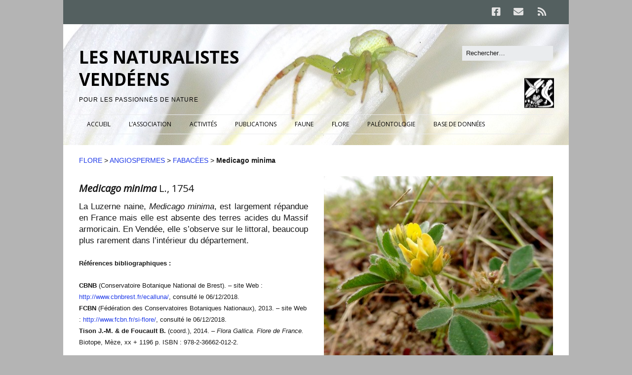

--- FILE ---
content_type: text/html; charset=UTF-8
request_url: https://naturalistes-vendeens.org/flore/angiospermes/fabacees/medicago-minima/
body_size: 10083
content:
<!DOCTYPE html>
<!--[if lte IE 9]><html class="no-js IE9 IE" lang="fr-FR"><![endif]-->
<!--[if gt IE 9]><!--><html class="no-js" lang="fr-FR"><!--<![endif]-->
	<head>
				<meta charset="UTF-8" />
	<meta name='robots' content='index, follow, max-image-preview:large, max-snippet:-1, max-video-preview:-1' />
	<style>img:is([sizes="auto" i], [sizes^="auto," i]) { contain-intrinsic-size: 3000px 1500px }</style>
				<link rel="dns-prefetch" href="//fonts.googleapis.com" />
			<script type="text/javascript">
			/* <![CDATA[ */
			document.documentElement.className = document.documentElement.className.replace(new RegExp('(^|\\s)no-js(\\s|$)'), '$1js$2');
			/* ]]> */
		</script>
	
	<!-- This site is optimized with the Yoast SEO plugin v26.7 - https://yoast.com/wordpress/plugins/seo/ -->
	<title>Medicago minima - LES NATURALISTES VENDÉENS</title>
	<link rel="canonical" href="https://naturalistes-vendeens.org/flore/angiospermes/fabacees/medicago-minima/" />
	<meta name="twitter:label1" content="Durée de lecture estimée" />
	<meta name="twitter:data1" content="1 minute" />
	<script type="application/ld+json" class="yoast-schema-graph">{"@context":"https://schema.org","@graph":[{"@type":"WebPage","@id":"https://naturalistes-vendeens.org/flore/angiospermes/fabacees/medicago-minima/","url":"https://naturalistes-vendeens.org/flore/angiospermes/fabacees/medicago-minima/","name":"Medicago minima - LES NATURALISTES VENDÉENS","isPartOf":{"@id":"https://naturalistes-vendeens.org/#website"},"primaryImageOfPage":{"@id":"https://naturalistes-vendeens.org/flore/angiospermes/fabacees/medicago-minima/#primaryimage"},"image":{"@id":"https://naturalistes-vendeens.org/flore/angiospermes/fabacees/medicago-minima/#primaryimage"},"thumbnailUrl":"http://www.naturalistes-vendeens.org/wp-content/uploads/2018/12/Medicago_minima-01.jpg","datePublished":"2018-12-08T16:26:51+00:00","dateModified":"2018-12-08T16:27:47+00:00","breadcrumb":{"@id":"https://naturalistes-vendeens.org/flore/angiospermes/fabacees/medicago-minima/#breadcrumb"},"inLanguage":"fr-FR","potentialAction":[{"@type":"ReadAction","target":["https://naturalistes-vendeens.org/flore/angiospermes/fabacees/medicago-minima/"]}]},{"@type":"ImageObject","inLanguage":"fr-FR","@id":"https://naturalistes-vendeens.org/flore/angiospermes/fabacees/medicago-minima/#primaryimage","url":"http://www.naturalistes-vendeens.org/wp-content/uploads/2018/12/Medicago_minima-01.jpg","contentUrl":"http://www.naturalistes-vendeens.org/wp-content/uploads/2018/12/Medicago_minima-01.jpg"},{"@type":"BreadcrumbList","@id":"https://naturalistes-vendeens.org/flore/angiospermes/fabacees/medicago-minima/#breadcrumb","itemListElement":[{"@type":"ListItem","position":1,"name":"FLORE","item":"https://naturalistes-vendeens.org/flore/"},{"@type":"ListItem","position":2,"name":"ANGIOSPERMES","item":"https://naturalistes-vendeens.org/flore/angiospermes/"},{"@type":"ListItem","position":3,"name":"FABACÉES","item":"https://naturalistes-vendeens.org/flore/angiospermes/fabacees/"},{"@type":"ListItem","position":4,"name":"Medicago minima"}]},{"@type":"WebSite","@id":"https://naturalistes-vendeens.org/#website","url":"https://naturalistes-vendeens.org/","name":"LES NATURALISTES VENDÉENS","description":"Pour les passionnés de Nature","potentialAction":[{"@type":"SearchAction","target":{"@type":"EntryPoint","urlTemplate":"https://naturalistes-vendeens.org/?s={search_term_string}"},"query-input":{"@type":"PropertyValueSpecification","valueRequired":true,"valueName":"search_term_string"}}],"inLanguage":"fr-FR"}]}</script>
	<!-- / Yoast SEO plugin. -->


<link rel="alternate" type="application/rss+xml" title="LES NATURALISTES VENDÉENS &raquo; Flux" href="https://naturalistes-vendeens.org/feed/" />
<link rel="alternate" type="application/rss+xml" title="LES NATURALISTES VENDÉENS &raquo; Flux des commentaires" href="https://naturalistes-vendeens.org/comments/feed/" />
<script type="text/javascript">
/* <![CDATA[ */
window._wpemojiSettings = {"baseUrl":"https:\/\/s.w.org\/images\/core\/emoji\/16.0.1\/72x72\/","ext":".png","svgUrl":"https:\/\/s.w.org\/images\/core\/emoji\/16.0.1\/svg\/","svgExt":".svg","source":{"concatemoji":"https:\/\/naturalistes-vendeens.org\/wp-includes\/js\/wp-emoji-release.min.js?ver=6.8.3"}};
/*! This file is auto-generated */
!function(s,n){var o,i,e;function c(e){try{var t={supportTests:e,timestamp:(new Date).valueOf()};sessionStorage.setItem(o,JSON.stringify(t))}catch(e){}}function p(e,t,n){e.clearRect(0,0,e.canvas.width,e.canvas.height),e.fillText(t,0,0);var t=new Uint32Array(e.getImageData(0,0,e.canvas.width,e.canvas.height).data),a=(e.clearRect(0,0,e.canvas.width,e.canvas.height),e.fillText(n,0,0),new Uint32Array(e.getImageData(0,0,e.canvas.width,e.canvas.height).data));return t.every(function(e,t){return e===a[t]})}function u(e,t){e.clearRect(0,0,e.canvas.width,e.canvas.height),e.fillText(t,0,0);for(var n=e.getImageData(16,16,1,1),a=0;a<n.data.length;a++)if(0!==n.data[a])return!1;return!0}function f(e,t,n,a){switch(t){case"flag":return n(e,"\ud83c\udff3\ufe0f\u200d\u26a7\ufe0f","\ud83c\udff3\ufe0f\u200b\u26a7\ufe0f")?!1:!n(e,"\ud83c\udde8\ud83c\uddf6","\ud83c\udde8\u200b\ud83c\uddf6")&&!n(e,"\ud83c\udff4\udb40\udc67\udb40\udc62\udb40\udc65\udb40\udc6e\udb40\udc67\udb40\udc7f","\ud83c\udff4\u200b\udb40\udc67\u200b\udb40\udc62\u200b\udb40\udc65\u200b\udb40\udc6e\u200b\udb40\udc67\u200b\udb40\udc7f");case"emoji":return!a(e,"\ud83e\udedf")}return!1}function g(e,t,n,a){var r="undefined"!=typeof WorkerGlobalScope&&self instanceof WorkerGlobalScope?new OffscreenCanvas(300,150):s.createElement("canvas"),o=r.getContext("2d",{willReadFrequently:!0}),i=(o.textBaseline="top",o.font="600 32px Arial",{});return e.forEach(function(e){i[e]=t(o,e,n,a)}),i}function t(e){var t=s.createElement("script");t.src=e,t.defer=!0,s.head.appendChild(t)}"undefined"!=typeof Promise&&(o="wpEmojiSettingsSupports",i=["flag","emoji"],n.supports={everything:!0,everythingExceptFlag:!0},e=new Promise(function(e){s.addEventListener("DOMContentLoaded",e,{once:!0})}),new Promise(function(t){var n=function(){try{var e=JSON.parse(sessionStorage.getItem(o));if("object"==typeof e&&"number"==typeof e.timestamp&&(new Date).valueOf()<e.timestamp+604800&&"object"==typeof e.supportTests)return e.supportTests}catch(e){}return null}();if(!n){if("undefined"!=typeof Worker&&"undefined"!=typeof OffscreenCanvas&&"undefined"!=typeof URL&&URL.createObjectURL&&"undefined"!=typeof Blob)try{var e="postMessage("+g.toString()+"("+[JSON.stringify(i),f.toString(),p.toString(),u.toString()].join(",")+"));",a=new Blob([e],{type:"text/javascript"}),r=new Worker(URL.createObjectURL(a),{name:"wpTestEmojiSupports"});return void(r.onmessage=function(e){c(n=e.data),r.terminate(),t(n)})}catch(e){}c(n=g(i,f,p,u))}t(n)}).then(function(e){for(var t in e)n.supports[t]=e[t],n.supports.everything=n.supports.everything&&n.supports[t],"flag"!==t&&(n.supports.everythingExceptFlag=n.supports.everythingExceptFlag&&n.supports[t]);n.supports.everythingExceptFlag=n.supports.everythingExceptFlag&&!n.supports.flag,n.DOMReady=!1,n.readyCallback=function(){n.DOMReady=!0}}).then(function(){return e}).then(function(){var e;n.supports.everything||(n.readyCallback(),(e=n.source||{}).concatemoji?t(e.concatemoji):e.wpemoji&&e.twemoji&&(t(e.twemoji),t(e.wpemoji)))}))}((window,document),window._wpemojiSettings);
/* ]]> */
</script>
<style id='wp-emoji-styles-inline-css' type='text/css'>

	img.wp-smiley, img.emoji {
		display: inline !important;
		border: none !important;
		box-shadow: none !important;
		height: 1em !important;
		width: 1em !important;
		margin: 0 0.07em !important;
		vertical-align: -0.1em !important;
		background: none !important;
		padding: 0 !important;
	}
</style>
<style id='classic-theme-styles-inline-css' type='text/css'>
/*! This file is auto-generated */
.wp-block-button__link{color:#fff;background-color:#32373c;border-radius:9999px;box-shadow:none;text-decoration:none;padding:calc(.667em + 2px) calc(1.333em + 2px);font-size:1.125em}.wp-block-file__button{background:#32373c;color:#fff;text-decoration:none}
</style>
<link rel='stylesheet' id='make-google-font-css' href='//fonts.googleapis.com/css?family=Open+Sans%3Aregular%2Citalic%2C700&#038;ver=1.10.9#038;subset=latin-ext' type='text/css' media='all' />
<link rel='stylesheet' id='font-awesome-css' href='https://naturalistes-vendeens.org/wp-content/themes/make/css/libs/font-awesome/css/font-awesome.min.css?ver=5.15.2' type='text/css' media='all' />
<link rel='stylesheet' id='make-main-css' href='https://naturalistes-vendeens.org/wp-content/themes/make/style.css?ver=1.10.9' type='text/css' media='all' />
<link rel='stylesheet' id='make-print-css' href='https://naturalistes-vendeens.org/wp-content/themes/make/css/print.css?ver=1.10.9' type='text/css' media='print' />
<link rel='stylesheet' id='slb_core-css' href='https://naturalistes-vendeens.org/wp-content/plugins/simple-lightbox/client/css/app.css?ver=2.9.4' type='text/css' media='all' />
<link rel='stylesheet' id='simplemodal-login-css' href='https://naturalistes-vendeens.org/wp-content/plugins/simplemodal-login/css/default.css?ver=1.1' type='text/css' media='screen' />
<script type="text/javascript" src="https://naturalistes-vendeens.org/wp-includes/js/tinymce/tinymce.min.js?ver=49110-20250317" id="wp-tinymce-root-js"></script>
<script type="text/javascript" src="https://naturalistes-vendeens.org/wp-includes/js/tinymce/plugins/compat3x/plugin.min.js?ver=49110-20250317" id="wp-tinymce-js"></script>
<script type="text/javascript" src="https://naturalistes-vendeens.org/wp-includes/js/jquery/jquery.min.js?ver=3.7.1" id="jquery-core-js"></script>
<script type="text/javascript" src="https://naturalistes-vendeens.org/wp-includes/js/jquery/jquery-migrate.min.js?ver=3.4.1" id="jquery-migrate-js"></script>
<link rel="https://api.w.org/" href="https://naturalistes-vendeens.org/wp-json/" /><link rel="alternate" title="JSON" type="application/json" href="https://naturalistes-vendeens.org/wp-json/wp/v2/pages/5258" /><link rel="EditURI" type="application/rsd+xml" title="RSD" href="https://naturalistes-vendeens.org/xmlrpc.php?rsd" />
<meta name="generator" content="WordPress 6.8.3" />
<link rel='shortlink' href='https://naturalistes-vendeens.org/?p=5258' />
<link rel="alternate" title="oEmbed (JSON)" type="application/json+oembed" href="https://naturalistes-vendeens.org/wp-json/oembed/1.0/embed?url=https%3A%2F%2Fnaturalistes-vendeens.org%2Fflore%2Fangiospermes%2Ffabacees%2Fmedicago-minima%2F" />
<link rel="alternate" title="oEmbed (XML)" type="text/xml+oembed" href="https://naturalistes-vendeens.org/wp-json/oembed/1.0/embed?url=https%3A%2F%2Fnaturalistes-vendeens.org%2Fflore%2Fangiospermes%2Ffabacees%2Fmedicago-minima%2F&#038;format=xml" />
		<!-- HappyForms global container -->
		<script type="text/javascript">HappyForms = {};</script>
		<!-- End of HappyForms global container -->
				<meta name="viewport" content="width=device-width, initial-scale=1" />
	<style type="text/css" id="custom-background-css">
body.custom-background { background-color: #b4b4b4; }
</style>
	
<!-- Begin Make Inline CSS -->
<style type="text/css">
body,.font-body{font-family:"Helvetica Neue",Helvetica,Arial,sans-serif;line-height:1.4;}a{font-weight:normal;}h1:not(.site-title),.font-header,.entry-title{font-family:"Open Sans","Helvetica Neue",Helvetica,Arial,sans-serif;font-size:22px;font-size:2.2rem;font-weight:bold;text-transform:uppercase;line-height:1.4;}h2{font-family:"Open Sans","Helvetica Neue",Helvetica,Arial,sans-serif;font-size:20px;font-size:2rem;font-weight:normal;line-height:1.4;}h3,.builder-text-content .widget-title{font-family:"Open Sans","Helvetica Neue",Helvetica,Arial,sans-serif;font-size:20px;font-size:2rem;font-weight:normal;line-height:1.4;}h4{font-family:"Open Sans","Helvetica Neue",Helvetica,Arial,sans-serif;font-size:18px;font-size:1.8rem;line-height:1.4;}h5{font-weight:normal;text-transform:none;line-height:1.4;}h6{font-family:"Open Sans","Helvetica Neue",Helvetica,Arial,sans-serif;font-size:10px;font-size:1rem;text-transform:none;line-height:1.4;letter-spacing:1px;}.site-title,.site-title a,.font-site-title{font-family:"Open Sans","Helvetica Neue",Helvetica,Arial,sans-serif;font-size:35px;font-size:3.5rem;line-height:1.3;}.site-navigation .menu li a,.font-nav,.site-navigation .menu-toggle{font-family:"Open Sans","Helvetica Neue",Helvetica,Arial,sans-serif;font-size:12px;font-size:1.2rem;font-weight:normal;font-style:normal;text-transform:none;line-height:1.4;letter-spacing:0px;word-spacing:0px;}.site-navigation .menu li.current_page_item > a,.site-navigation .menu .children li.current_page_item > a,.site-navigation .menu li.current-menu-item > a,.site-navigation .menu .sub-menu li.current-menu-item > a{font-weight:bold;}.header-bar,.header-text,.header-bar .search-form input,.header-bar .menu a,.header-navigation .mobile-menu ul.menu li a{font-family:"Open Sans","Helvetica Neue",Helvetica,Arial,sans-serif;font-size:13px;font-size:1.3rem;font-weight:normal;font-style:normal;text-transform:none;line-height:0.9;letter-spacing:0px;word-spacing:0px;}.header-social-links li a{font-size:24px;font-size:2.4rem;}.sidebar .widget-title,.sidebar .widgettitle,.sidebar .widget-title a,.sidebar .widgettitle a,.font-widget-title{font-family:"Open Sans","Helvetica Neue",Helvetica,Arial,sans-serif;font-size:17px;font-size:1.7rem;font-weight:bold;font-style:normal;text-transform:uppercase;line-height:1.6;letter-spacing:0px;word-spacing:0px;}.sidebar .widget,.font-widget{font-family:"Helvetica Neue",Helvetica,Arial,sans-serif;font-size:15px;font-size:1.5rem;font-weight:normal;font-style:normal;text-transform:none;line-height:1.5;letter-spacing:0px;word-spacing:0px;}.footer-widget-container .widget-title,.footer-widget-container .widgettitle,.footer-widget-container .widget-title a,.footer-widget-container .widgettitle a{font-family:"Open Sans","Helvetica Neue",Helvetica,Arial,sans-serif;font-size:14px;font-size:1.4rem;font-weight:bold;font-style:normal;text-transform:none;line-height:1.6;letter-spacing:0px;word-spacing:0px;}.footer-widget-container .widget{font-family:"Open Sans","Helvetica Neue",Helvetica,Arial,sans-serif;font-size:14px;font-size:1.4rem;font-weight:normal;font-style:normal;text-transform:none;line-height:1.6;letter-spacing:0px;word-spacing:0px;}.footer-text{font-family:"Open Sans","Helvetica Neue",Helvetica,Arial,sans-serif;font-size:14px;font-size:1.4rem;font-weight:normal;font-style:normal;text-transform:none;line-height:1.6;letter-spacing:0px;word-spacing:0px;}.footer-social-links{font-size:29px;font-size:2.9rem;}.color-primary-text,a,.entry-author-byline a.vcard,.entry-footer a:hover,.comment-form .required,ul.ttfmake-list-dot li:before,ol.ttfmake-list-dot li:before,.entry-comment-count a:hover,.comment-count-icon a:hover{color:#1e39e8;}.color-primary-background,.ttfmake-button.color-primary-background{background-color:#1e39e8;}.color-primary-border{border-color:#1e39e8;}a:hover,a:focus,.entry-author-byline a.vcard:hover,.entry-author-byline a.vcard:focus{color:#1e39e8;}.site-header,.site-title,.site-title a,.site-navigation .menu li a{color:#000000;}.site-navigation .menu li a{color:#000000;}.site-navigation .menu li a:hover,.site-navigation .menu li a:focus{color:#1e39e8;}.header-bar a,.header-bar .menu li a,.header-bar .social-links a{color:#e2e2e2;}.header-bar a:hover,.header-bar a:focus,.header-bar .menu li a:hover,.header-bar .menu li a:focus{color:#0088ea;}.header-bar,.header-bar .search-form input,.header-social-links li:first-of-type,.header-social-links li a{border-color:rgba(84, 96, 96, 1);}.header-bar{background-color:rgba(84, 96, 96, 1);}.sidebar .widget-title,.sidebar .widgettitle,.sidebar .widget-title a,.sidebar .widgettitle a{color:#000000;}.sidebar .widget{color:#8c8c8c;}.site-footer *:not(select){border-color:#eaecee !important;}.site-header-main{background-image:url(https://naturalistes-vendeens.org/wp-content/uploads/2016/03/bandeau-araign--e-2.jpg);background-repeat:no-repeat;background-position:center;background-attachment:scroll;background-size:auto;}.site-content{padding-bottom:0;}
@media screen and (min-width: 800px){.has-left-sidebar.has-right-sidebar .entry-title{font-size:15px;font-size:1.5rem;}.site-navigation .menu .page_item_has_children a:after,.site-navigation .menu .menu-item-has-children a:after{top:-1px;font-size:9px;font-size:0.9rem;}.site-navigation .menu .sub-menu li a,.site-navigation .menu .children li a{font-family:"Open Sans","Helvetica Neue",Helvetica,Arial,sans-serif;font-size:13px;font-size:1.3rem;font-weight:normal;font-style:normal;text-transform:none;line-height:1.4;letter-spacing:0px;word-spacing:0px;}.site-navigation .menu .children .page_item_has_children a:after,.site-navigation .menu .sub-menu .menu-item-has-children a:after{font-size:9px;font-size:0.9rem;}.site-navigation .menu li.current_page_item > a,.site-navigation .menu .children li.current_page_item > a,.site-navigation .menu li.current_page_ancestor > a,.site-navigation .menu li.current-menu-item > a,.site-navigation .menu .sub-menu li.current-menu-item > a,.site-navigation .menu li.current-menu-ancestor > a{font-weight:bold;}.site-navigation ul.menu ul a:hover,.site-navigation ul.menu ul a:focus,.site-navigation .menu ul ul a:hover,.site-navigation .menu ul ul a:focus{background-color:rgba(30, 57, 232, 1);color:#1e39e8;}.site-navigation ul.menu ul a,.site-navigation .menu ul ul a{color:#000000;}}
@media screen and (min-width: 1100px){.header-social-links li a{font-size:20px;font-size:2rem;}.footer-social-links{font-size:25px;font-size:2.5rem;}}
</style>
<!-- End Make Inline CSS -->
<link rel="icon" href="https://naturalistes-vendeens.org/wp-content/uploads/2016/02/cropped-LOGO-512x512-32x32.jpg" sizes="32x32" />
<link rel="icon" href="https://naturalistes-vendeens.org/wp-content/uploads/2016/02/cropped-LOGO-512x512-192x192.jpg" sizes="192x192" />
<link rel="apple-touch-icon" href="https://naturalistes-vendeens.org/wp-content/uploads/2016/02/cropped-LOGO-512x512-180x180.jpg" />
<meta name="msapplication-TileImage" content="https://naturalistes-vendeens.org/wp-content/uploads/2016/02/cropped-LOGO-512x512-270x270.jpg" />
	</head>

	<body class="wp-singular page-template page-template-template-builder page-template-template-builder-php page page-id-5258 page-child parent-pageid-4771 custom-background wp-theme-make view-page boxed no-sidebar builder-enabled">
				<div id="site-wrapper" class="site-wrapper">
			<a class="skip-link screen-reader-text" href="#site-content">Aller au contenu principal</a>

			
<header id="site-header" class="site-header header-layout-3" role="banner">
		<div class="header-bar right-content">
		<div class="container">
					<div class="header-social-links">
			<ul class="social-customizer social-links">
				<li class="make-social-icon">
					<a href="https://www.facebook.com/LES-NATURALISTES-VEND%C3%89ENS-308722333728/">
						<i class="fab fa-facebook-square" aria-hidden="true"></i>
						<span class="screen-reader-text">Facebook</span>
					</a>
				</li>
							<li class="make-social-icon">
					<a href="mailto:contact@naturalistes-vendeens.org">
						<i class="fa fa-fw fa-envelope" aria-hidden="true"></i>
						<span class="screen-reader-text">E-mail</span>
					</a>
				</li>
							<li class="make-social-icon">
					<a href="https://naturalistes-vendeens.org/feed/">
						<i class="fa fa-fw fa-rss" aria-hidden="true"></i>
						<span class="screen-reader-text">RSS</span>
					</a>
				</li>
			</ul>
			</div>
				
			
		</div>
	</div>
		<div class="site-header-main">
		<div class="container">
			<div class="site-branding">
												<h1 class="site-title">
					<a href="https://naturalistes-vendeens.org/" rel="home">LES NATURALISTES VENDÉENS</a>
				</h1>
												<span class="site-description">
					Pour les passionnés de Nature				</span>
							</div>

			
<form role="search" method="get" class="search-form" action="https://naturalistes-vendeens.org/">
	<input type="search" class="search-field" id="search-field" placeholder="Rechercher&hellip;" title="Tapez sur Entrée pour lancer votre recherche" value="" name="s" aria-label="Rechercher">
	<input type="submit" class="search-submit" value="Rechercher" aria-label="Rechercher" role="button">
</form>

			
<nav id="site-navigation" class="site-navigation" role="navigation">
			<button class="menu-toggle">Menu</button>
		<div class=" mobile-menu"><ul id="menu-menu-1" class="menu"><li id="menu-item-727" class="menu-item menu-item-type-custom menu-item-object-custom menu-item-home menu-item-727"><a href="https://naturalistes-vendeens.org/">ACCUEIL</a></li>
<li id="menu-item-719" class="menu-item menu-item-type-post_type menu-item-object-page menu-item-719"><a href="https://naturalistes-vendeens.org/association/">L’ASSOCIATION</a></li>
<li id="menu-item-720" class="menu-item menu-item-type-post_type menu-item-object-page menu-item-720"><a href="https://naturalistes-vendeens.org/activites/">ACTIVITÉS</a></li>
<li id="menu-item-9805" class="menu-item menu-item-type-post_type menu-item-object-page menu-item-9805"><a href="https://naturalistes-vendeens.org/publications-3-2/">PUBLICATIONS</a></li>
<li id="menu-item-1011" class="menu-item menu-item-type-post_type menu-item-object-page menu-item-1011"><a href="https://naturalistes-vendeens.org/faune/">FAUNE</a></li>
<li id="menu-item-1466" class="menu-item menu-item-type-post_type menu-item-object-page current-page-ancestor menu-item-1466"><a href="https://naturalistes-vendeens.org/flore/">FLORE</a></li>
<li id="menu-item-9514" class="menu-item menu-item-type-post_type menu-item-object-page menu-item-9514"><a href="https://naturalistes-vendeens.org/paleontologie/">PALÉONTOLOGIE</a></li>
<li id="menu-item-1214" class="menu-item menu-item-type-custom menu-item-object-custom menu-item-1214"><a href="https://observations.naturalistes-vendeens.org">BASE DE DONNÉES</a></li>
</ul></div></nav>		</div>
	</div>
</header>
			<div id="site-content" class="site-content">
				<div class="container">
<main id="site-main" class="site-main" role="main">

			
<article id="post-5258" class="post-5258 page type-page status-publish hentry">
		<header class="entry-header">
		<p class="yoast-seo-breadcrumb"><span><span><a href="https://naturalistes-vendeens.org/flore/">FLORE</a></span> &gt; <span><a href="https://naturalistes-vendeens.org/flore/angiospermes/">ANGIOSPERMES</a></span> &gt; <span><a href="https://naturalistes-vendeens.org/flore/angiospermes/fabacees/">FABACÉES</a></span> &gt; <span class="breadcrumb_last" aria-current="page"><strong>Medicago minima</strong></span></span></p><div class="entry-meta">

</div>
<div class="entry-meta">
</div>	</header>
	
	<div class="entry-content">
				
<section id="builder-section-1459112187647" class="builder-section builder-section-first builder-section-text builder-section-next-text builder-text-columns-2" style="">
		<div class="builder-section-content">
				<div class="builder-text-column builder-text-column-1" id="builder-section-1459112187647-column-1">
															<div class="builder-text-content">
				<h3 style="text-align: justify;"><strong><em>Medicago minima</em> </strong>L., 1754</h3>
<p style="text-align: justify;">La Luzerne naine, <em>Medicago minima</em>, est largement répandue en France mais elle est absente des terres acides du Massif armoricain. En Vendée, elle s&rsquo;observe sur le littoral, beaucoup plus rarement dans l&rsquo;intérieur du département.</p>
<p style="text-align: justify;"><strong><small>Références bibliographiques :</small></strong></p>
<p><small><strong>CBNB</strong> (Conservatoire Botanique National de Brest). – site Web : <a href="http://www.cbnbrest.fr/ecalluna/" target="_blank" rel="noopener noreferrer">http://www.cbnbrest.fr/ecalluna/</a>, consulté le 06/12/2018.</small><br /> <small><strong>FCBN</strong> (Fédération des Conservatoires Botaniques Nationaux), 2013. – site Web : <a href="http://www.fcbn.fr/si-flore/" target="_blank" rel="noopener noreferrer">http://www.fcbn.fr/si-flore/</a>, consulté le 06/12/2018.</small><br /> <small><strong>Tison J.-M. &amp; de Foucault B.</strong> (coord.), 2014. – <em>Flora Gallica. Flore de France.</em> Biotope, Mèze, xx + 1196 p. ISBN : 978-2-36662-012-2.</small></p>
			</div>
					</div>
				<div class="builder-text-column builder-text-column-2" id="builder-section-1459112187647-column-2">
															<div class="builder-text-content">
				<p><a href="http://www.naturalistes-vendeens.org/wp-content/uploads/2018/12/Medicago_minima-01.jpg" data-slb-active="1" data-slb-asset="9033963" data-slb-group="5258"><img fetchpriority="high" decoding="async" class="aligncenter size-full wp-image-5260" src="http://www.naturalistes-vendeens.org/wp-content/uploads/2018/12/Medicago_minima-01.jpg" alt="" width="600" height="499" data-id="5260" srcset="https://naturalistes-vendeens.org/wp-content/uploads/2018/12/Medicago_minima-01.jpg 600w, https://naturalistes-vendeens.org/wp-content/uploads/2018/12/Medicago_minima-01-300x250.jpg 300w" sizes="(max-width: 600px) 100vw, 600px" /></a><small>Fleurs et feuilles de <em>Medicago minima</em>.</small></p>
			</div>
					</div>
			</div>
	</section>

<section id="builder-section-1535441462402" class="builder-section builder-section-prev-text builder-section-text builder-section-last builder-text-columns-2" style="">
		<div class="builder-section-content">
				<div class="builder-text-column builder-text-column-1" id="builder-section-1535441462402-column-1">
															<div class="builder-text-content">
				<p><a href="http://www.naturalistes-vendeens.org/wp-content/uploads/2018/12/Medicago_minima-02.jpg" data-slb-active="1" data-slb-asset="172866403" data-slb-group="5258"><img decoding="async" class="aligncenter size-full wp-image-5261" src="http://www.naturalistes-vendeens.org/wp-content/uploads/2018/12/Medicago_minima-02.jpg" alt="" width="600" height="600" data-id="5261" srcset="https://naturalistes-vendeens.org/wp-content/uploads/2018/12/Medicago_minima-02.jpg 600w, https://naturalistes-vendeens.org/wp-content/uploads/2018/12/Medicago_minima-02-150x150.jpg 150w, https://naturalistes-vendeens.org/wp-content/uploads/2018/12/Medicago_minima-02-300x300.jpg 300w" sizes="(max-width: 600px) 100vw, 600px" /></a><small> Folioles poilues de <em>Medicago minima</em>.</small></p>
			</div>
					</div>
				<div class="builder-text-column builder-text-column-2" id="builder-section-1535441462402-column-2">
															<div class="builder-text-content">
				<p><a href="http://www.naturalistes-vendeens.org/wp-content/uploads/2018/12/Medicago_minima-03.jpg" data-slb-active="1" data-slb-asset="1283780166" data-slb-group="5258"><img decoding="async" class="aligncenter size-full wp-image-5262" src="http://www.naturalistes-vendeens.org/wp-content/uploads/2018/12/Medicago_minima-03.jpg" alt="" width="600" height="600" data-id="5262" srcset="https://naturalistes-vendeens.org/wp-content/uploads/2018/12/Medicago_minima-03.jpg 600w, https://naturalistes-vendeens.org/wp-content/uploads/2018/12/Medicago_minima-03-150x150.jpg 150w, https://naturalistes-vendeens.org/wp-content/uploads/2018/12/Medicago_minima-03-300x300.jpg 300w" sizes="(max-width: 600px) 100vw, 600px" /></a><small> Gousses de <em>Medicago minima</em></small>.</p>
<p style="text-align: right;"><small><strong>Texte et images</strong> : Thibault LEFORT, décembre 2018.</small></p>
			</div>
					</div>
			</div>
	</section>
			</div>

		<footer class="entry-footer">
		<div class="entry-meta">

</div>	</footer>
	</article>
		
	
</main>


				</div>
			</div>

			
<footer id="site-footer" class="site-footer footer-layout-1" role="contentinfo">
	<div class="container">
				<div class="footer-widget-container columns-1">
			<section id="footer-1" class="widget-area footer-1 active" role="complementary">
	<aside id="text-4" class="widget widget_text">			<div class="textwidget"><p style="text-align: center;">
<a href="https://naturalistes-vendeens.org/mentions-legales/">Mentions légales</a>
</p></div>
		</aside></section>		</div>
		
		
<div class="site-info">
	
		<div class="footer-credit">
		Built with <a class="theme-name" href="https://thethemefoundry.com/make/" target="_blank">Make</a>. Your friendly WordPress page builder theme.	</div>
	</div>

				<div class="footer-social-links">
			<ul class="social-customizer social-links">
				<li class="make-social-icon">
					<a href="https://www.facebook.com/LES-NATURALISTES-VEND%C3%89ENS-308722333728/">
						<i class="fab fa-facebook-square" aria-hidden="true"></i>
						<span class="screen-reader-text">Facebook</span>
					</a>
				</li>
							<li class="make-social-icon">
					<a href="mailto:contact@naturalistes-vendeens.org">
						<i class="fa fa-fw fa-envelope" aria-hidden="true"></i>
						<span class="screen-reader-text">E-mail</span>
					</a>
				</li>
							<li class="make-social-icon">
					<a href="https://naturalistes-vendeens.org/feed/">
						<i class="fa fa-fw fa-rss" aria-hidden="true"></i>
						<span class="screen-reader-text">RSS</span>
					</a>
				</li>
			</ul>
			</div>
		</div>
</footer>		</div>

		<script type="speculationrules">
{"prefetch":[{"source":"document","where":{"and":[{"href_matches":"\/*"},{"not":{"href_matches":["\/wp-*.php","\/wp-admin\/*","\/wp-content\/uploads\/*","\/wp-content\/*","\/wp-content\/plugins\/*","\/wp-content\/themes\/make\/*","\/*\\?(.+)"]}},{"not":{"selector_matches":"a[rel~=\"nofollow\"]"}},{"not":{"selector_matches":".no-prefetch, .no-prefetch a"}}]},"eagerness":"conservative"}]}
</script>
<div id="simplemodal-login-form" style="display:none">
	<form name="loginform" id="loginform" action="https://naturalistes-vendeens.org/wp-login.php" method="post">
		<div class="title">Login</div>
		<div class="simplemodal-login-fields">
		<p>
			<label>Username<br />
			<input type="text" name="log" class="user_login input" value="" size="20" tabindex="10" /></label>
		</p>
		<p>
			<label>Password<br />
			<input type="password" name="pwd" class="user_pass input" value="" size="20" tabindex="20" /></label>
		</p>
		<p class="forgetmenot"><label><input name="rememberme" type="checkbox" id="rememberme" class="rememberme" value="forever" tabindex="90" /> Remember Me</label></p>
		<p class="submit">
			<input type="submit" name="wp-submit" value="Log In" tabindex="100" />
			<input type="button" class="simplemodal-close" value="Cancel" tabindex="101" />
			<input type="hidden" name="testcookie" value="1" />
		</p>
		<p class="nav">
			</p>
			</div>
			<div class="simplemodal-login-activity" style="display:none;"></div>
		</form></div><script type="text/javascript" id="make-frontend-js-extra">
/* <![CDATA[ */
var MakeFrontEnd = {"fitvids":{"selectors":""}};
/* ]]> */
</script>
<script type="text/javascript" src="https://naturalistes-vendeens.org/wp-content/themes/make/js/frontend.js?ver=1.10.9" id="make-frontend-js"></script>
<script type="text/javascript" src="https://naturalistes-vendeens.org/wp-content/themes/make/js/formatting/dynamic-stylesheet/dynamic-stylesheet.js?ver=1.10.9" id="make-dynamic-stylesheet-js"></script>
<script type="text/javascript" src="https://naturalistes-vendeens.org/wp-content/plugins/simplemodal-login/js/jquery.simplemodal.js?ver=1.4.3" id="jquery-simplemodal-js"></script>
<script type="text/javascript" id="simplemodal-login-js-extra">
/* <![CDATA[ */
var SimpleModalLoginL10n = {"shortcut":"true","logged_in":"false","admin_url":"https:\/\/naturalistes-vendeens.org\/wp-admin\/","empty_username":"<strong>ERROR<\/strong>: The username field is empty.","empty_password":"<strong>ERROR<\/strong>: The password field is empty.","empty_email":"<strong>ERROR<\/strong>: The email field is empty.","empty_all":"<strong>ERROR<\/strong>: All fields are required."};
/* ]]> */
</script>
<script type="text/javascript" src="https://naturalistes-vendeens.org/wp-content/plugins/simplemodal-login/js/default.js?ver=1.1" id="simplemodal-login-js"></script>
<script type="text/javascript" src="https://naturalistes-vendeens.org/wp-content/plugins/simple-lightbox/client/js/prod/lib.core.js?ver=2.9.4" id="slb_core-js"></script>
<script type="text/javascript" src="https://naturalistes-vendeens.org/wp-content/plugins/simple-lightbox/client/js/prod/lib.view.js?ver=2.9.4" id="slb_view-js"></script>
<script type="text/javascript" src="https://naturalistes-vendeens.org/wp-content/plugins/simple-lightbox/themes/baseline/js/prod/client.js?ver=2.9.4" id="slb-asset-slb_baseline-base-js"></script>
<script type="text/javascript" src="https://naturalistes-vendeens.org/wp-content/plugins/simple-lightbox/themes/default/js/prod/client.js?ver=2.9.4" id="slb-asset-slb_default-base-js"></script>
<script type="text/javascript" src="https://naturalistes-vendeens.org/wp-content/plugins/simple-lightbox/template-tags/item/js/prod/tag.item.js?ver=2.9.4" id="slb-asset-item-base-js"></script>
<script type="text/javascript" src="https://naturalistes-vendeens.org/wp-content/plugins/simple-lightbox/template-tags/ui/js/prod/tag.ui.js?ver=2.9.4" id="slb-asset-ui-base-js"></script>
<script type="text/javascript" src="https://naturalistes-vendeens.org/wp-content/plugins/simple-lightbox/content-handlers/image/js/prod/handler.image.js?ver=2.9.4" id="slb-asset-image-base-js"></script>
<script type="text/javascript" id="slb_footer">/* <![CDATA[ */if ( !!window.jQuery ) {(function($){$(document).ready(function(){if ( !!window.SLB && SLB.has_child('View.init') ) { SLB.View.init({"ui_autofit":true,"ui_animate":true,"slideshow_autostart":true,"slideshow_duration":"6","group_loop":true,"ui_overlay_opacity":"0.8","ui_title_default":false,"theme_default":"slb_default","ui_labels":{"loading":"Loading","close":"Close","nav_next":"Next","nav_prev":"Previous","slideshow_start":"Start slideshow","slideshow_stop":"Stop slideshow","group_status":"Item %current% of %total%"}}); }
if ( !!window.SLB && SLB.has_child('View.assets') ) { {$.extend(SLB.View.assets, {"9033963":{"id":null,"type":"image","internal":false,"source":"http:\/\/www.naturalistes-vendeens.org\/wp-content\/uploads\/2018\/12\/Medicago_minima-01.jpg"},"172866403":{"id":null,"type":"image","internal":false,"source":"http:\/\/www.naturalistes-vendeens.org\/wp-content\/uploads\/2018\/12\/Medicago_minima-02.jpg"},"1283780166":{"id":null,"type":"image","internal":false,"source":"http:\/\/www.naturalistes-vendeens.org\/wp-content\/uploads\/2018\/12\/Medicago_minima-03.jpg"}});} }
/* THM */
if ( !!window.SLB && SLB.has_child('View.extend_theme') ) { SLB.View.extend_theme('slb_baseline',{"name":"Slogan","parent":"","styles":[{"handle":"base","uri":"https:\/\/naturalistes-vendeens.org\/wp-content\/plugins\/simple-lightbox\/themes\/baseline\/css\/style.css","deps":[]}],"layout_raw":"<div class=\"slb_container\"><div class=\"slb_content\">{{item.content}}<div class=\"slb_nav\"><span class=\"slb_prev\">{{ui.nav_prev}}<\/span><span class=\"slb_next\">{{ui.nav_next}}<\/span><\/div><div class=\"slb_controls\"><span class=\"slb_close\">{{ui.close}}<\/span><span class=\"slb_slideshow\">{{ui.slideshow_control}}<\/span><\/div><div class=\"slb_loading\">{{ui.loading}}<\/div><\/div><div class=\"slb_details\"><div class=\"inner\"><div class=\"slb_data\"><div class=\"slb_data_content\"><span class=\"slb_data_title\">{{item.title}}<\/span><span class=\"slb_group_status\">{{ui.group_status}}<\/span><div class=\"slb_data_desc\">{{item.description}}<\/div><\/div><\/div><div class=\"slb_nav\"><span class=\"slb_prev\">{{ui.nav_prev}}<\/span><span class=\"slb_next\">{{ui.nav_next}}<\/span><\/div><\/div><\/div><\/div>"}); }if ( !!window.SLB && SLB.has_child('View.extend_theme') ) { SLB.View.extend_theme('slb_default',{"name":"Par d\u00e9faut (clair)","parent":"slb_baseline","styles":[{"handle":"base","uri":"https:\/\/naturalistes-vendeens.org\/wp-content\/plugins\/simple-lightbox\/themes\/default\/css\/style.css","deps":[]}]}); }})})(jQuery);}/* ]]> */</script>
<script type="text/javascript" id="slb_context">/* <![CDATA[ */if ( !!window.jQuery ) {(function($){$(document).ready(function(){if ( !!window.SLB ) { {$.extend(SLB, {"context":["public","user_guest"]});} }})})(jQuery);}/* ]]> */</script>

	</body>
</html>